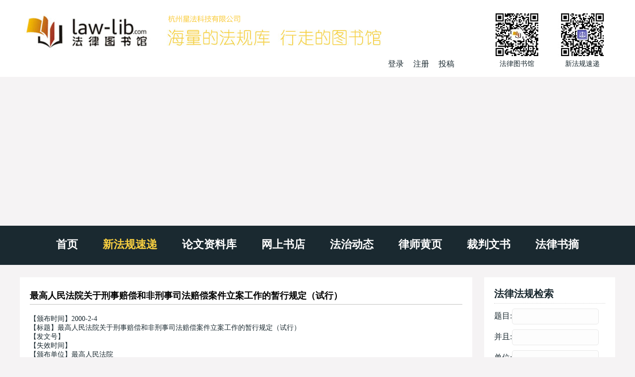

--- FILE ---
content_type: text/html
request_url: http://www.law-lib.com/law/law_view.asp?id=18
body_size: 9976
content:

<!DOCTYPE html>
<html>	
	<head>
		<meta http-equiv="Content-Type" content="text/html; charset=gb2312">
		<meta http-equiv="X-UA-Compatible" content="IE=edge，chrome=1">
		<meta name="viewport" content="width=device-width, initial-scale=1">
<title>最高人民法院关于刑事赔偿和非刑事司法赔偿案件立案工作的暂行规定（试行）_全文</title>
<meta name="description" content="最高人民法院关于刑事赔偿和非刑事司法赔偿案件立案工作的暂行规定（试行）：最高人民法院关于刑事赔偿和非刑事司法赔偿案件立案工作的暂行规定（试行）


2000年02月04日

二○○○年一月十一日

　　为切实保障赔偿请求人依法申请国家赔偿的权利，规范刑事赔偿和非刑事司法赔偿案件（以下简称赔偿案件）的立案工作，根据《中华人民共和国国家赔偿法》及有关法律，制定">
<meta name="keywords" content="最高人民法院关于刑事赔偿和非刑事司法赔偿案件立案工作的暂行规定（试行）,全文下载,法律法规">
		<link rel="stylesheet" href="/wstyle/css/style.css" type="text/css">
		<script type="text/javascript" src="/wstyle/js/jquery1.42.min.js"></script>
		<script type="text/javascript" src="/wstyle/js/TouchSlide.1.1.js"></script>
		<script type="text/javascript" src="/wstyle/js/TouchSlide.1.1.source.js"></script>

<script async src="//pagead2.googlesyndication.com/pagead/js/adsbygoogle.js"></script>
<script>
     (adsbygoogle = window.adsbygoogle || []).push({
          google_ad_client: "ca-pub-0482434302070489",
          enable_page_level_ads: true
     });
</script>

	</head>	
	<!--头部-->

	<body>
		<div class="header">
		<div class="wrap clearfix">
			<div class="header_l fl clearfix">
				<a href="/"><img src="/wstyle/images/logo.jpg"></a>
				<div class="reg fr">
　
                    <a id="log" href="javascript:;">登录</a>
                    <a href="/passport/register.asp" target="_blank">注册</a>
                    <a href="/lw/viplwadd.asp">投稿</a>

				</div>
			</div>
			<div class="header_r fr clearfix">
				<li>
					<img src="/wstyle/images/wechat1.jpg">
					<p>法律图书馆</p>
				</li>
				<li>
					<img src="/wstyle/images/wechat2.jpg">
					<p>新法规速递</p>
				</li>
			</div>
			<div class="m_menu">
				<a id="tog"></a>
				<ul style="display: none;">
					<li><a href="/">首页</a></li>	
					<li><a href="/law/">新法规速递</a></li>
					<li><a href="/lw/">论文资料库</a></li>
					<li><a href="/shopping/">网上书店</a></li>
					<li><a href="/fzdt/">法治动态</a></li>
					<li><a href="/lawyer/">律师黄页</a></li>
					<li><a href="/cpws/">裁判文书</a></li>
					<li><a href="/flsz/">法律书摘</a></li>
				</ul>	
			</div>
			<div class="login">
				<div class="dialog">
					<div class="log_t">
						登录
					</div>
					<div class="close">
						×
					</div>
					<div class="log_b">
						<form name="loginform" action="/passport/userlogin_form.asp" method="post" onSubmit="return check_data();" target="_top">
							<input type="text" name="username" placeholder="用户名" class="wscn-input__inner">
							<input type="password" name="passwd" placeholder="密码(不少于6位)" class="wscn-input__inner">
							<input type="submit" value="登录" class="l_s">
							<div class="forgot-link"><a href="/passport/user_resetpwd.asp" target="_blank">忘记密码</a></div>
						</form>
						<p>还没有帐号?<a href="/passport/register.asp" target="_blank">立即注册</a></p>
					</div>
				</div>
			</div>
			<script type="text/javascript"> 
				$(document).ready(function(){
				$("#tog").click(function(){
					$(".m_menu ul").slideToggle("slow");
				  });
				$("#log").click(function(){
					$(".login").show();
					});
				$(".close").click(function(){
					$(".login").hide();
					});
				});
			</script>		
		</div>
	</div>

	<div class="menu">
		<div class="wrap">
			<ul class="slider clearfix">
				<li><a href="/">首页</a></li>
				<li class='cur'><a href="/law/">新法规速递</a></li>
				<li><a href="/lw/">论文资料库</a></li>
				<li><a href="/shopping/">网上书店</a></li>
				<li><a href="/fzdt/">法治动态</a></li>
				<li><a href="/lawyer/">律师黄页</a></li>
				<li><a href="/cpws/">裁判文书</a></li>
				<li><a href="/flsz/">法律书摘</a></li>
			</ul>
		</div>
	</div>
	<div class="w">
		<div class="wrap clearfix">
			<div class="w_l fl mainw">

<!-- 2017自适应law -->


				<div class="padding">
					<div class="law mb20">
						<div class="tit">
							<h3 class="title">最高人民法院关于刑事赔偿和非刑事司法赔偿案件立案工作的暂行规定（试行）</h3>
						</div>

<p>

<div class='viewcontent'>
<!-- <a href="../fzdt/" style="font-size:14px; color:#FF0000; height:24px; line-height:24px;" target="_blank">2019!!!！</a>  -->
</div>

</p>

<ol>
<li>【颁布时间】2000-2-4</li>
<li>【标题】最高人民法院关于刑事赔偿和非刑事司法赔偿案件立案工作的暂行规定（试行）</li>
<li>【发文号】</li>
<li>【失效时间】</li>
<li>【颁布单位】最高人民法院</li>
<li>
<br /></li>
<li>【法规全文】 </li>
</ol>

<div class='viewcontent'>

<p>&nbsp;</p>
<div align=center><h1>最高人民法院关于刑事赔偿和非刑事司法赔偿案件立案工作的暂行规定（试行） </h1></div><div style='display:none'>最高人民法院关于刑事赔偿和非刑事司法赔偿案件立案工作的暂行规定（试行）</div><p align=center><a href='lawml.asp?bbdw=最高人民法院'>最高人民法院</a></p><br><div style='display:none'>最高人民法院关于刑事赔偿和非刑事司法赔偿案件立案工作的暂行规定（试行）</div><br><br>最高人民法院关于刑事赔偿和非刑事司法赔偿案件立案工作的暂行规定（试行）<br>
<br>
<br>
2000年02月04日<br>
<br>
二○○○年一月十一日<br>
<br>
　　为切实保障赔偿请求人依法申请国家赔偿的权利，规范刑事赔偿和非刑事司法赔偿案件（以下简称赔偿案件）的立案工作，根据《中华人民共和国国家赔偿法》及有关法律，制定本规定。 <br>
<br>
　　　　第一条　赔偿案件的立案工作应便于人民法院或者人民法院赔偿委员会正确及时审理案件。 <br>
<br>
　　　　第二条　人民法院、人民法院赔偿委员会对赔偿请求人提出的赔偿申请依法进行审查，符合立案条件的应当立案。 <br>
<br>
　　　　第三条　赔偿请求人向人民法院、人民法院赔偿委员会提出赔偿申请的，赔偿义务机关的司法侵权行为应当先经依法确认。 <br>
<br>
　　　　第四条　本级人民法院作为赔偿义务机关的赔偿案件的立案工作由该法院的立案机构负责。 <br>
<br>
　　　　第五条　本级人民法院作为赔偿义务机关的赔偿案件的立案范围： <br>
<br>
　　　　（一）对没有犯罪事实的人错误决定逮捕的； <br>
<br>
　　　　（二）依照审判监督程序再审改判无罪，原判刑罚已经执行的； <br>
<br>
　　　　（三）刑讯逼供或者以殴打等暴力行为或者唆使他人以殴打等暴力行为、违法使用武器警械造成公民身体伤害或者死亡的； <br>
<br>
　　　　（四）人民法院违法对财产采取查封、扣押、冻结、追缴等措施造成损害的； <br>
<br>
　　　　（五）依照审判监督程序再审改判无罪，原判罚金、没收财产已经执行的； <br>
<br>
　　　　（六）一审判决有罪，二审改判无罪的； <br>
<br>
　　　　（七）人民法院在民事诉讼、行政诉讼过程中，违法采取对妨害诉讼的强制措施、保全措施或者对判决、裁定及其他生效法律文书执行错误，造成损害的。 <br>
<br>
　　　　第六条　人民法院收到当事人的赔偿申请后，应当依法进行审查，符合下列条件的，应予立案： <br>
<br>
　　　　（一）赔偿请求人应当具备法律规定的主体资格； <br>
<br>
　　　　（二）本院是赔偿义务机关； <br>
<br>
　　　　（三）有具体的赔偿请求事项和事实根据； <br>
<br>
　　　　（四）有依法确认的法律文书或者其他证明材料； <br>
<br>
　　　　（五）符合法定的请求期间，因不可抗力或者其他障碍未能在法定期间行使请求权或者人民法院决定延长期间的除外。 <br>
<br>
　　　　第七条　依法应当由人民法院赔偿委员会作出决定的赔偿案件的立案工作由赔偿委员会办公室负责。 <br>
<br>
　　　　第八条　人民法院赔偿委员会受理的赔偿案件的立案范围： <br>
<br>
　　　　（一）因犯罪嫌疑人没有犯罪事实或者事实不清、证据不足，侦查机关对犯罪嫌疑人解除刑事拘留或者检察机关不批准逮捕，或者侦查机关撤销案件，决定予以释放的； <br>
<br>
　　　　（二）因犯罪嫌疑人没有犯罪事实或者事实不清、证据不足，检察机关作出撤销拘留决定、不批准逮捕决定、撤销逮捕决定、撤销案件决定、不起诉决定的； <br>
<br>
　　　　（三）因犯罪嫌疑人没有犯罪事实或者事实不清、证据不足，人民法院撤销逮捕决定的； <br>
<br>
　　　　（四）人民法院一审判决无罪并已发生法律效力的，二审判决无罪的，依照审判监督程序再审改判无罪已发生法律效力的； <br>
<br>
　　　　（五）侦查、检察、审判、监狱管理机关及其工作人员实施国家赔偿法第十五条第（四）项、第（五）项规定的行为，责任人员被依法追究刑事责任或者给予其他处分的； <br>
<br>
　　　　（六）实施了国家赔偿法第十六条规定行为，已依法纠正的； <br>
<br>
　　　　（七）人民法院撤销原错误司法拘留、罚款决定的； <br>
<br>
　　　　（八）人民法院撤销原错误拘传的； <br>
<br>
　　　　（九）人民法院撤销原错误财产保全裁定的； <br>
<br>
　　　　（十）人民法院错误执行判决、裁定及其他生效法律文书，已依法纠正的； <br>
<br>
　　　　（十一）上一级人民法院经复议，撤销下级人民法院原错误的强制措施、保全措施、执行裁定、决定的； <br>
<br>
　　　　（十二）侦查、检察、审判、监狱管理机关依法对违法侵权行为加以纠正的其他情形。 <br>
<br>
　　　　第九条　人民法院赔偿委员会收到赔偿申请后，应当依法进行审查，符合下列条件的，应予立案： <br>
<br>
　　　　（一）赔偿请求人具备法律规定的主体资格； <br>
<br>
　　　　（二）赔偿义务机关是行使侦查、检察、审判、监狱管理职权的机关； <br>
<br>
　　　　（三）有具体的赔偿请求事项和事实根据； <br>
<br>
　　　　（四）有依法确认的法律文书或者其他证明材料； <br>
<br>
　　　　（五）符合法定的请求期间，因不可抗力或者其他障碍未能在法定期间行使请求权或者人民法院赔偿委员会决定延长期间的除外； <br>
<br>
　　　　（六）赔偿义务机关是侦查、检察、监狱管理机关的，作出赔偿决定后或者逾期未作赔偿决定，赔偿请求人申请复议，经复议仍不服或者复议机关逾期未作复议决定的；赔偿义务机关是人民法院的，作出赔偿决定后，赔偿请求人不服的，或者人民法院逾期未作赔偿决定的； <br>
<br>
　　　　（七）符合国家赔偿法及有关司法解释对国家赔偿法溯及力的规定。 <br>
<br>
　　　　第十条　人民法院、人民法院赔偿委员会从收到赔偿申请之日起，应当在七日内决定立案或者不予受理。 <br>
<br>
　　　　第十一条　审查立案时，发现缺少有关证明材料的，应当通知赔偿请求人予以补充。收到赔偿申请的时间，从有关证明材料补充齐全后起算。 <br>
<br>
　　　　第十二条　决定立案的，应当编立案号，填写立案登记表，向赔偿请求人发出受理案件通知书。 <br>
<br>
　　　　人民法院赔偿委员会决定立案的，还应当向赔偿义务机关、复议机关发出受理案件通知书，并送达赔偿申请书副本。 <br>
<br>
　　　　第十三条　人民法院决定立案的，立案机构应当在二日内将案件移送相关部门，并办理移交手续，注明移交日期。经审查决定立案的登记日期为立案日期。 <br>
<br>
　　　　第十四条　对经审查不符合立案条件的，应当制作不予受理案件通知书。 <br>
<br>
　　　　第十五条　上级人民法院赔偿委员会对下级人民法院、下级人民法院赔偿委员会的赔偿案件立案工作进行监督和指导。 <br>
<br>
　　　　第十六条　对经审查不应由人民法院或者人民法院赔偿委员会受理的，应当告知赔偿请求人向有关机关申请赔偿。 <br>
<br>



</div>


<div>
<!-- Baidu 分享 -->
<div class="bdsharebuttonbox"><a href="#" class="bds_more" data-cmd="more"></a><a href="#" class="bds_weixin" data-cmd="weixin" title="分享到微信"></a><a href="#" class="bds_tsina" data-cmd="tsina" title="分享到新浪微博"></a><a href="#" class="bds_sqq" data-cmd="sqq" title="分享到QQ好友"></a><a href="#" class="bds_qzone" data-cmd="qzone" title="分享到QQ空间"></a><a href="#" class="bds_copy" data-cmd="copy" title="分享到复制网址"></a></div>
<script>window._bd_share_config={"common":{"bdSnsKey":{},"bdText":"","bdMini":"1","bdMiniList":["twi","evernotecn","copy"],"bdPic":"","bdStyle":"0","bdSize":"32"},"share":{}};with(document)0[(getElementsByTagName('head')[0]||body).appendChild(createElement('script')).src='http://bdimg.share.baidu.com/static/api/js/share.js?v=89860593.js?cdnversion='+~(-new Date()/36e5)];</script>
<!-- Baidu 分享 END -->
</div>


<div class='w620 mb20'>


<!-- Link -->
<div class="newlaw_list">
<br />
<strong>相关法规：</strong><br />
<ul>

<li><a href="law_view.asp?id=158353" title="最高人民检察院关于印发《关于人民检察院办理刑事赔偿确认案件拟作不予确认决定报上一级人民检察院批准的规定》的通知 / 最高人民检察院">最高人民检察院关于印发《关于人民检察院办理刑事赔偿确认案件拟作不予确认决定报上一级人民检察... / 最高人民检察院(2005-11-9)</a></li>

<li><a href="law_view.asp?id=92785" title="最高人民法院最高人民检察院关于刑事赔偿义务机关确定问题的通知 / 最高人民法院 最高人民检察院">最高人民法院最高人民检察院关于刑事赔偿义务机关确定问题的通知 / 最高人民法院 最高人民检察院(2005-7-5)</a></li>

<li><a href="law_view.asp?id=15931" title="关于认真贯彻执行《人民检察院刑事赔偿工作规定》的通知 / 最高人民检察院">关于认真贯彻执行《人民检察院刑事赔偿工作规定》的通知 / 最高人民检察院(2000-12-28)</a></li>

<li><a href="law_view.asp?id=11739" title="司法行政机关行政赔偿、刑事赔偿办法 / 司法部">司法行政机关行政赔偿、刑事赔偿办法 / 司法部(1995-9-8)</a></li>

<li><a href="law_view.asp?id=155" title="最高人民法院关于民事、行政诉讼中司法赔偿若干问题的解释 / 最高人民法院">最高人民法院关于民事、行政诉讼中司法赔偿若干问题的解释 / 最高人民法院(2000-9-14)</a></li>

<li><a href="law_view.asp?id=511118" title="最高人民法院、最高人民检察院关于办理刑事赔偿案件适用法律若干问题的解释 / 最高人民法院 最高人民检察院">最高人民法院、最高人民检察院关于办理刑事赔偿案件适用法律若干问题的解释 / 最高人民法院 最高人民检察院(2015-12-28)</a></li>

<li><a href="law_view.asp?id=540072" title="最高人民法院关于审理民事、行政诉讼中司法赔偿案件适用法律若干问题的解释 / 最高人民法院">最高人民法院关于审理民事、行政诉讼中司法赔偿案件适用法律若干问题的解释 / 最高人民法院(2016-9-7)</a></li>

</ul>
</div>



</div>



<div class="shengming">
====================================<br>
<strong>免责声明：</strong><br>
本站（<a href="http://www.law-lib.com">law-lib.com</a>）法规文件均转载自:<br>
政府网、政报、媒体等公开出版物<br>
对本文的真实性、准确性和合法性，<br>
请核对正式出版物、原件和来源<br>
客服：<strong>0571-88312697</strong>或
<a href="../site/contacts.htm" style="font-size:12px; color:#000;">更多联系</a> <br>
====================================
</div>
					</div>


<div class='w620 mb20'>


<!-- 2017自适应law -->


</div>


					<div class='w620 mb20'>
<!--  -->
<img src='/wstyle/images/law.jpg' />


</div>


				</div>
			</div>
			<div class="w_r fr sidew">
				<div class="search">
					<div class="padding padding1">
						<h3>法律法规检索</h3>
<form method="POST" action="lawml.asp" target="_blank" class='normalform'>
<p>题目:<input type="text" name="tm1" id="right_tm1" ></p>
<p>并且:<input type="text" name="tm2" id="right_tm2" ></p> 
<p>单位:<input type="text" name="bbdw" id="right_bbdw"  class="n"></p>
<p><input type="submit" value="法律法规检索" name="BB1" id="right_BB1"></p>
</form>
					</div>

				</div>

				<div class="paper">
					<div class="padding firm">


<!-- 2017自适应law -->


						<!-- <img src="/wstyle/images/paper.jpg"> -->
					</div>
					<div class="pap_t">
						<div class="padding">
							<h3 class="clearfix">
								中央颁布单位
							</h3>
						</div>
					</div>
					<div class="pap_b shortlist">
<ul>	

							
          <li><a href="lawml.asp?bbdw=全国人民代表大会" target="_blank">全国人民代表大会</a></li>
          <li><a href="lawml.asp?bbdw=全国人民代表大会常务委员会" target="_blank">全国人民代表大会常务委员会</a></li>
          <li><a href="lawml.asp?bbdw=最高人民法院" target="_blank">最高人民法院</a></li>
          <li><a href="lawml.asp?bbdw=最高人民检察院" target="_blank">最高人民检察院</a></li>
          <li><a href="lawml.asp?bbdw=国务院" target="_blank">国务院</a></li>
          <li><a href="lawml.asp?bbdw=国务院办公厅" target="_blank">国务院办公厅</a></li>
          <li><b>国务院组成部门</b></li>
          <li><a href="lawml.asp?bbdw=外交部" target="_blank">外交部</a></li>
          <li><a href="lawml.asp?bbdw=国防部" target="_blank">国防部</a></li>
          <li><a href="lawml.asp?bbdw=国家发展和改革委员会" target="_blank">国家发展和改革委员会</a></li>
          <li><a href="lawml.asp?bbdw=教育部" target="_blank">教育部</a></li>
          <li><a href="lawml.asp?bbdw=国家语言文字工作委员会" target="_blank">（国家语言文字工作委员会）</a></li>
          <li><a href="lawml.asp?bbdw=科学技术部" target="_blank">科学技术部</a></li>
          <li><a href="lawml.asp?bbdw=国家外国专家局" target="_blank">（国家外国专家局）</a></li>
          <li><a href="lawml.asp?bbdw=工业和信息化部" target="_blank">工业和信息化部</a></li>
          <li><a href="lawml.asp?bbdw=国家航天局" target="_blank">（国家航天局）</a></li>
          <li><a href="lawml.asp?bbdw=国家原子能机构" target="_blank">（国家原子能机构）</a></li>
          <li><a href="lawml.asp?bbdw=国家民族事务委员会" target="_blank">国家民族事务委员会</a></li>
          <li><a href="lawml.asp?bbdw=公安部" target="_blank">公安部</a></li>
          <li><a href="lawml.asp?bbdw=国家安全部 " target="_blank">国家安全部 </a></li>
          <li><a href="lawml.asp?bbdw=民政部" target="_blank">民政部</a></li>
          <li><a href="lawml.asp?bbdw=司法部" target="_blank">司法部</a></li>
          <li><a href="lawml.asp?bbdw=财政部" target="_blank">财政部</a></li>
          <li><a href="lawml.asp?bbdw=社会保障部" target="_blank">人力资源和社会保障部</a></li>
          <li><a href="lawml.asp?bbdw=自然资源部" target="_blank">自然资源部</a></li>
          <li><a href="lawml.asp?bbdw=国家海洋局" target="_blank">（国家海洋局）</a></li>
          <li><a href="lawml.asp?bbdw=环境" target="_blank">生态环境部</a></li>
          <li><a href="lawml.asp?bbdw=国家核安全局" target="_blank">（国家核安全局）</a></li>
          <li><a href="lawml.asp?bbdw=建设部" target="_blank">住房和城乡建设部</a></li>
          <li><a href="lawml.asp?bbdw=交通运输部" target="_blank">交通运输部</a></li>
          <li><a href="lawml.asp?bbdw=水利部" target="_blank">水利部</a></li>
          <li><a href="lawml.asp?bbdw=农业" target="_blank">农业农村部</a></li>
          <li><a href="lawml.asp?bbdw=商务部" target="_blank">商务部</a></li>
          <li><a href="lawml.asp?bbdw=文化" target="_blank">文化和旅游部</a></li>
          <li><a href="lawml.asp?bbdw=卫生" target="_blank">国家卫生健康委员会</a></li>
          <li><a href="lawml.asp?bbdw=退役军人事务部 " target="_blank">退役军人事务部 </a></li>
          <li><a href="lawml.asp?bbdw=应急管理部" target="_blank">应急管理部</a></li>
          <li><a href="lawml.asp?bbdw=中国人民银行" target="_blank">中国人民银行</a></li>
          <li><a href="lawml.asp?bbdw=审计署" target="_blank">审计署</a></li>
          <li><b>国务院直属特设机构</b></li>
          <li><a href="lawml.asp?bbdw=国务院国有资产监督管理委员会" target="_blank">国务院国有资产监督管理委员会</a></li>
          <li><b>国务院直属机构</b></li>
          <li><a href="lawml.asp?bbdw=海关总署" target="_blank">海关总署</a></li>
          <li><a href="lawml.asp?bbdw=国家税务总局" target="_blank">国家税务总局</a></li>
          <li><a href="lawml.asp?bbdw=国家市场监督管理总局" target="_blank">国家市场监督管理总局</a></li>
          <li><a href="lawml.asp?bbdw=国家认证认可监督管理委员会" target="_blank">（国家认证认可监督管理委员会）</a></li>
          <li><a href="lawml.asp?bbdw=国家标准化管理委员会" target="_blank">（国家标准化管理委员会）</a></li>
          <li><a href="lawml.asp?bbdw=国家广播电视总局" target="_blank">国家广播电视总局</a></li>
          <li><a href="lawml.asp?bbdw=国家体育总局" target="_blank">国家体育总局</a></li>
          <li><a href="lawml.asp?bbdw=国家统计局" target="_blank">国家统计局</a></li>
          <li><a href="lawml.asp?bbdw=国家国际发展合作署" target="_blank">国家国际发展合作署</a></li>
          <li><a href="lawml.asp?bbdw=国家医疗保障局" target="_blank">国家医疗保障局</a></li>
          <li><a href="lawml.asp?bbdw=国务院参事室" target="_blank">国务院参事室</a></li>
          <li><a href="lawml.asp?bbdw=国家机关事务管理局" target="_blank">国家机关事务管理局</a></li>
          <li><a href="lawml.asp?bbdw=国家新闻出版署" target="_blank">国家新闻出版署</a></li>
          <li><a href="lawml.asp?bbdw=国家版权局" target="_blank">（国家版权局）</a></li>
          <li><a href="lawml.asp?bbdw=国家宗教事务局" target="_blank">国国家宗教事务局</a></li>
          <li><b>国务院办事机构</b></li>
          <li><a href="lawml.asp?bbdw=国务院港澳事务办公室" target="_blank">国务院港澳事务办公室</a></li>
          <li><a href="lawml.asp?bbdw=国务院研究室" target="_blank">国务院研究室</a></li>
          <li><a href="lawml.asp?bbdw=国务院侨务办公室" target="_blank">国务院侨务办公室</a></li>
          <li><a href="lawml.asp?bbdw=国务院台湾事务办公室" target="_blank">国务院台湾事务办公室</a></li>
          <li><a href="lawml.asp?bbdw=国家互联网信息办公室" target="_blank">国家互联网信息办公室</a></li>
          <li><a href="lawml.asp?bbdw=国务院新闻办公室" target="_blank">国务院新闻办公室</a></li>
          <li><a href="lawml.asp?bbdw=新华通讯社" target="_blank">新华通讯社</a></li>
          <li><b>国务院直属事业单位</b></li>
          <li><a href="lawml.asp?bbdw=中国科学院" target="_blank">中国科学院</a></li>
          <li><a href="lawml.asp?bbdw=中国社会科学院" target="_blank">中国社会科学院</a></li>
          <li><a href="lawml.asp?bbdw=中国工程院" target="_blank">中国工程院</a></li>
          <li><a href="lawml.asp?bbdw=国务院发展研究中心" target="_blank">国务院发展研究中心</a></li>
          <li><a href="lawml.asp?bbdw=中央广播电视总台 " target="_blank">中央广播电视总台</a></li>
          <li><a href="lawml.asp?bbdw=中国气象局" target="_blank">中国气象局</a></li>
          <li><a href="lawml.asp?bbdw=中国银行保险监督管理委员会" target="_blank">中国银行保险监督管理委员会</a></li>
          <li><a href="lawml.asp?bbdw=中国证券监督管理委员会" target="_blank">中国证券监督管理委员会</a></li>
          <li><a href="lawml.asp?bbdw=国家行政学院" target="_blank">国家行政学院</a></li>
          <li><b>国务院部委管理的国家局</b></li>
          <li><a href="lawml.asp?bbdw=国家信访局" target="_blank">国家信访局</a></li>
          <li><a href="lawml.asp?bbdw=国家粮食" target="_blank">国家粮食和物资储备局</a></li>
          <li><a href="lawml.asp?bbdw=国家能源局" target="_blank">国家能源局</a></li>
          <li><a href="lawml.asp?bbdw=国家国防科技工业局" target="_blank">国家国防科技工业局</a></li>
          <li><a href="lawml.asp?bbdw=国家烟草专卖局" target="_blank">国家烟草专卖局</a></li>
          <li><a href="lawml.asp?bbdw=国家移民管理局" target="_blank">国家移民管理局</a></li>
          <li><a href="lawml.asp?bbdw=出入境管理局" target="_blank">（出入境管理局）</a></li>
          <li><a href="lawml.asp?bbdw=国家林业和草原局" target="_blank">国家林业和草原局</a></li>
          <li><a href="lawml.asp?bbdw=国家公园管理局" target="_blank">（国家公园管理局）</a></li>
          <li><a href="lawml.asp?bbdw=国家铁路局" target="_blank">国家铁路局</a></li>
          <li><a href="lawml.asp?bbdw=中国民用航空局" target="_blank">中国民用航空局</a></li>
          <li><a href="lawml.asp?bbdw=国家邮政局" target="_blank">国家邮政局</a></li>
          <li><a href="lawml.asp?bbdw=国家文物局" target="_blank">国家文物局</a></li>
          <li><a href="lawml.asp?bbdw=国家中医药管理局" target="_blank">国家中医药管理局</a></li>
          <li><a href="lawml.asp?bbdw=国家煤矿安全监察局" target="_blank">国家煤矿安全监察局</a></li>
          <li><a href="lawml.asp?bbdw=国家外汇管理局" target="_blank">国家外汇管理局</a></li>
          <li><a href="lawml.asp?bbdw=国家药品监督管理局" target="_blank">国家药品监督管理局</a></li>
          <li><a href="lawml.asp?bbdw=国家知识产权局" target="_blank">国家知识产权局</a></li>
          <li><a href="lawml.asp?bbdw=国家档案局" target="_blank">国家档案局</a></li>
          <li><a href="lawml.asp?bbdw=国家保密局" target="_blank">国家保密局</a></li>
          <li><a href="lawml.asp?bbdw=国家密码管理局" target="_blank">国家密码管理局</a></li>
		

						</ul>
					</div>

					<div class="lawyer">
						<div class="pap_t">
							<div class="padding">
								<h3 class="clearfix">
									地方法规颁布单位
								</h3>
							</div>
						</div>
					<div class="pap_b shortlist">
						<ul>
		  <li><a href="/local/beijing/">北京市</a></li>
		  <li><a href="/local/tianjin/">天津市</a></li>
		  <li><a href="/local/hebei/">河北省</a></li>
          <li><a href="/local/shanxisheng/">山西省</a> </li>
		  <li><a href="/local/neimenggu/">内蒙古自治区</a></li>
          <li><a href="/local/liaoning/">辽宁省</a> </li>
		  <li><a href="/local/jilin/">吉林省</a> </li>
		  <li><a href="/local/heilongjiang/">黑龙江省</a></li>
          <li><a href="/local/shanghai/">上海市</a> </li>
		  <li><a href="/local/jiangsu/">江苏省</a> </li>
		  <li><a href="/local/zhejiang/">浙江省</a></li>
          <li><a href="/local/anhui/">安徽省</a> </li>
		  <li><a href="/local/fujian/">福建省</a> </li>
		  <li><a href="/local/jiangxi/">江西省</a></li>
          <li><a href="/local/shandong/">山东省</a></li>
		  <li><a href="/local/henan/">河南省</a> </li>
		  <li><a href="/local/hubei/">湖北省</a></li>
          <li><a href="/local/hunan/">湖南省</a> </li>
		  <li><a href="/local/guangxi/">广西壮族自治区</a></li>
          <li><a href="/local/guangdong/">广东省</a> </li>
		  <li><a href="/local/hainan/">海南省</a> </li>
		  <li><a href="/local/chongqing/">重庆市</a></li>
          <li><a href="/local/sichuan/">四川省</a> </li>
		  <li><a href="/local/guizhou/">贵州省</a></li>
		  <li><a href="/local/yunnan/">云南省</a></li>
          <li><a href="/local/xizang/">西藏自治区</a></li>
		  <li><a href="/local/shanxi/">陕西省</a> </li>
		  <li><a href="/local/gansu/">甘肃省</a></li>
          <li><a href="/local/qinghai/">青海省</a> </li>
		  <li><a href="/local/ningxia/">宁夏回族自治区</a></li>
          <li><a href="/local/xinjiang/">新疆维吾尔自治区</a></li>
          <li><a href="/local/">更多省市自治区&gt;&gt;</a></li>
						</ul>
					</div>

<div class="pap_b padding fs14">


<!-- 2017自适应law -->


</div>


						<div class="pap_t">
							<div class="padding">
								<h3 class="clearfix">
									法规专辑
								</h3>
							</div>
						</div>
						<div class="pap_b padding fs14">
							<ul>

								<li>
									<div class="pap_tit">
										<a href="cyflfg-r.htm">常用法规-全国人大</a>
									</div>
								</li>
								<li>
									<div class="pap_tit">
										<a href="cyflfg-g.htm">常用法规-国务院</a>
									</div>
								</li>
								<li>
									<div class="pap_tit">
										<a href="cyflfg-s.htm">常用法规-司法解释</a>
									</div>
								</li>
								<li>
									<div class="pap_tit">
										<a href="../lawhtm/">按年度月份浏览(纯文字版) </a>
									</div>
								</li>
							</ul>
						</div>
					</div>	

				</div>
			</div>
		</div>
	</div>
	<div class="cl1 wrap">
	</div>
		<div class="footer">
		<ul>
			<li><a href="/">主页</a></li>
			<li><a href="/site/about.htm">关于我们</a></li>
			<li><a href="http://m.law-lib.com/">手机版</a></li>
			<li><a href="/site/ads.htm">广告服务</a></li>
			<li><a href="/site/agent.htm">诚招代理</a></li>
			<li><a href="/products/">产品服务</a></li>
			<li><a href="/vip/">在线数据库</a></li>
			<li><a href="/site/contacts.htm">联系方式</a></li>
		</ul>
	</div>
	<div class="bottom">
		<div class="wrap">
			<p>Copyright &copy; 1999-2024 法律图书馆</p>
			<p>.</p>
			<p>.</p>
		</div>
	</div>

<script>
(function(){
    var bp = document.createElement('script');
    var curProtocol = window.location.protocol.split(':')[0];
    if (curProtocol === 'https') {
        bp.src = 'https://zz.bdstatic.com/linksubmit/push.js';
    }
    else {
        bp.src = 'http://push.zhanzhang.baidu.com/push.js';
    }
    var s = document.getElementsByTagName("script")[0];
    s.parentNode.insertBefore(bp, s);
})();
</script>


</body>
</html>

--- FILE ---
content_type: text/html; charset=utf-8
request_url: https://www.google.com/recaptcha/api2/aframe
body_size: 269
content:
<!DOCTYPE HTML><html><head><meta http-equiv="content-type" content="text/html; charset=UTF-8"></head><body><script nonce="7zMAeZw7WWF50NNFqVLaaQ">/** Anti-fraud and anti-abuse applications only. See google.com/recaptcha */ try{var clients={'sodar':'https://pagead2.googlesyndication.com/pagead/sodar?'};window.addEventListener("message",function(a){try{if(a.source===window.parent){var b=JSON.parse(a.data);var c=clients[b['id']];if(c){var d=document.createElement('img');d.src=c+b['params']+'&rc='+(localStorage.getItem("rc::a")?sessionStorage.getItem("rc::b"):"");window.document.body.appendChild(d);sessionStorage.setItem("rc::e",parseInt(sessionStorage.getItem("rc::e")||0)+1);localStorage.setItem("rc::h",'1769033519742');}}}catch(b){}});window.parent.postMessage("_grecaptcha_ready", "*");}catch(b){}</script></body></html>